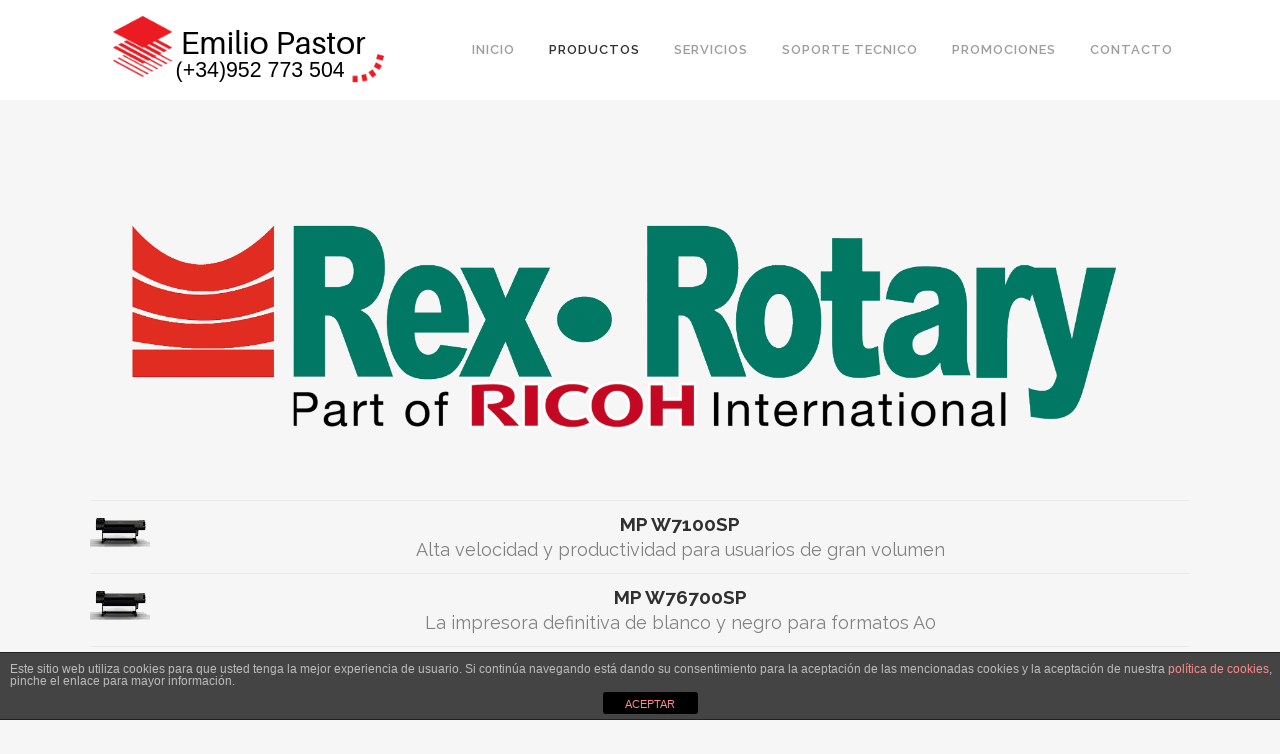

--- FILE ---
content_type: text/html; charset=UTF-8
request_url: http://www.emiliopastor.es/productos/gran-formato/multifuncion-gran-formato-a0
body_size: 10106
content:
	<!DOCTYPE html>
<html lang="es">
<head>
	<meta charset="UTF-8" />
	
	<title>MULTIFUNCION GRAN FORMATO A0 - Emilio Pastor</title>

	
			
						<meta name="viewport" content="width=device-width,initial-scale=1,user-scalable=no">
		
	<link rel="profile" href="http://gmpg.org/xfn/11" />
	<link rel="pingback" href="http://www.emiliopastor.es/xmlrpc.php" />
            <link rel="shortcut icon" type="image/x-icon" href="http://emiliopastor.es/wp-content/uploads/2018/04/11.png">
        <link rel="apple-touch-icon" href="http://emiliopastor.es/wp-content/uploads/2018/04/11.png"/>
    	<link href='//fonts.googleapis.com/css?family=Raleway:100,200,300,400,500,600,700,800,900,300italic,400italic,700italic' rel='stylesheet' type='text/css'>
<script type="application/javascript">var QodeAjaxUrl = "http://www.emiliopastor.es/wp-admin/admin-ajax.php"</script><meta name="twitter:card" content="summary" /><meta name="twitter:domain" content="Emilio Pastor" /><meta name="twitter:title" content="MULTIFUNCION GRAN FORMATO A0 - Emilio Pastor" /><meta property="og:site_name" content="Emilio Pastor" /><meta property="og:url" content="http://www.emiliopastor.es/productos/gran-formato/multifuncion-gran-formato-a0" /><meta property="og:type" content="article" /><meta property="og:title" content="MULTIFUNCION GRAN FORMATO A0 - Emilio Pastor" /><meta name="title" content="MULTIFUNCION GRAN FORMATO A0 - Emilio Pastor" /><link rel='dns-prefetch' href='//www.emiliopastor.es' />
<link rel='dns-prefetch' href='//maps.googleapis.com' />
<link rel='dns-prefetch' href='//s.w.org' />
<link rel="alternate" type="application/rss+xml" title="Emilio Pastor &raquo; Feed" href="http://www.emiliopastor.es/feed" />
<link rel="alternate" type="application/rss+xml" title="Emilio Pastor &raquo; RSS de los comentarios" href="http://www.emiliopastor.es/comments/feed" />
		<script type="text/javascript">
			window._wpemojiSettings = {"baseUrl":"https:\/\/s.w.org\/images\/core\/emoji\/11\/72x72\/","ext":".png","svgUrl":"https:\/\/s.w.org\/images\/core\/emoji\/11\/svg\/","svgExt":".svg","source":{"concatemoji":"http:\/\/www.emiliopastor.es\/wp-includes\/js\/wp-emoji-release.min.js?ver=4.9.28"}};
			!function(e,a,t){var n,r,o,i=a.createElement("canvas"),p=i.getContext&&i.getContext("2d");function s(e,t){var a=String.fromCharCode;p.clearRect(0,0,i.width,i.height),p.fillText(a.apply(this,e),0,0);e=i.toDataURL();return p.clearRect(0,0,i.width,i.height),p.fillText(a.apply(this,t),0,0),e===i.toDataURL()}function c(e){var t=a.createElement("script");t.src=e,t.defer=t.type="text/javascript",a.getElementsByTagName("head")[0].appendChild(t)}for(o=Array("flag","emoji"),t.supports={everything:!0,everythingExceptFlag:!0},r=0;r<o.length;r++)t.supports[o[r]]=function(e){if(!p||!p.fillText)return!1;switch(p.textBaseline="top",p.font="600 32px Arial",e){case"flag":return s([55356,56826,55356,56819],[55356,56826,8203,55356,56819])?!1:!s([55356,57332,56128,56423,56128,56418,56128,56421,56128,56430,56128,56423,56128,56447],[55356,57332,8203,56128,56423,8203,56128,56418,8203,56128,56421,8203,56128,56430,8203,56128,56423,8203,56128,56447]);case"emoji":return!s([55358,56760,9792,65039],[55358,56760,8203,9792,65039])}return!1}(o[r]),t.supports.everything=t.supports.everything&&t.supports[o[r]],"flag"!==o[r]&&(t.supports.everythingExceptFlag=t.supports.everythingExceptFlag&&t.supports[o[r]]);t.supports.everythingExceptFlag=t.supports.everythingExceptFlag&&!t.supports.flag,t.DOMReady=!1,t.readyCallback=function(){t.DOMReady=!0},t.supports.everything||(n=function(){t.readyCallback()},a.addEventListener?(a.addEventListener("DOMContentLoaded",n,!1),e.addEventListener("load",n,!1)):(e.attachEvent("onload",n),a.attachEvent("onreadystatechange",function(){"complete"===a.readyState&&t.readyCallback()})),(n=t.source||{}).concatemoji?c(n.concatemoji):n.wpemoji&&n.twemoji&&(c(n.twemoji),c(n.wpemoji)))}(window,document,window._wpemojiSettings);
		</script>
		<style type="text/css">
img.wp-smiley,
img.emoji {
	display: inline !important;
	border: none !important;
	box-shadow: none !important;
	height: 1em !important;
	width: 1em !important;
	margin: 0 .07em !important;
	vertical-align: -0.1em !important;
	background: none !important;
	padding: 0 !important;
}
</style>
<link rel='stylesheet' id='layerslider-css'  href='http://www.emiliopastor.es/wp-content/plugins/LayerSlider/static/layerslider/css/layerslider.css?ver=6.7.1' type='text/css' media='all' />
<link rel='stylesheet' id='front-estilos-css'  href='http://www.emiliopastor.es/wp-content/plugins/asesor-cookies-para-la-ley-en-espana/html/front/estilos.css?ver=4.9.28' type='text/css' media='all' />
<link rel='stylesheet' id='contact-form-7-css'  href='http://www.emiliopastor.es/wp-content/plugins/contact-form-7/includes/css/styles.css?ver=5.1.1' type='text/css' media='all' />
<link rel='stylesheet' id='rs-plugin-settings-css'  href='http://www.emiliopastor.es/wp-content/plugins/revslider/public/assets/css/settings.css?ver=5.4.7.1' type='text/css' media='all' />
<style id='rs-plugin-settings-inline-css' type='text/css'>
#rs-demo-id {}
</style>
<link rel='stylesheet' id='default_style-css'  href='http://www.emiliopastor.es/wp-content/themes/bridge/style.css?ver=4.9.28' type='text/css' media='all' />
<link rel='stylesheet' id='qode_font_awesome-css'  href='http://www.emiliopastor.es/wp-content/themes/bridge/css/font-awesome/css/font-awesome.min.css?ver=4.9.28' type='text/css' media='all' />
<link rel='stylesheet' id='qode_font_elegant-css'  href='http://www.emiliopastor.es/wp-content/themes/bridge/css/elegant-icons/style.min.css?ver=4.9.28' type='text/css' media='all' />
<link rel='stylesheet' id='qode_linea_icons-css'  href='http://www.emiliopastor.es/wp-content/themes/bridge/css/linea-icons/style.css?ver=4.9.28' type='text/css' media='all' />
<link rel='stylesheet' id='qode_dripicons-css'  href='http://www.emiliopastor.es/wp-content/themes/bridge/css/dripicons/dripicons.css?ver=4.9.28' type='text/css' media='all' />
<link rel='stylesheet' id='stylesheet-css'  href='http://www.emiliopastor.es/wp-content/themes/bridge/css/stylesheet.min.css?ver=4.9.28' type='text/css' media='all' />
<link rel='stylesheet' id='qode_print-css'  href='http://www.emiliopastor.es/wp-content/themes/bridge/css/print.css?ver=4.9.28' type='text/css' media='all' />
<link rel='stylesheet' id='mac_stylesheet-css'  href='http://www.emiliopastor.es/wp-content/themes/bridge/css/mac_stylesheet.css?ver=4.9.28' type='text/css' media='all' />
<link rel='stylesheet' id='webkit-css'  href='http://www.emiliopastor.es/wp-content/themes/bridge/css/webkit_stylesheet.css?ver=4.9.28' type='text/css' media='all' />
<link rel='stylesheet' id='style_dynamic-css'  href='http://www.emiliopastor.es/wp-content/themes/bridge/css/style_dynamic.css?ver=1552067330' type='text/css' media='all' />
<link rel='stylesheet' id='responsive-css'  href='http://www.emiliopastor.es/wp-content/themes/bridge/css/responsive.min.css?ver=4.9.28' type='text/css' media='all' />
<link rel='stylesheet' id='style_dynamic_responsive-css'  href='http://www.emiliopastor.es/wp-content/themes/bridge/css/style_dynamic_responsive.css?ver=1552067330' type='text/css' media='all' />
<link rel='stylesheet' id='js_composer_front-css'  href='http://www.emiliopastor.es/wp-content/plugins/js_composer/assets/css/js_composer.min.css?ver=5.4.7' type='text/css' media='all' />
<link rel='stylesheet' id='custom_css-css'  href='http://www.emiliopastor.es/wp-content/themes/bridge/css/custom_css.css?ver=1552067330' type='text/css' media='all' />
<script type='text/javascript'>
/* <![CDATA[ */
var LS_Meta = {"v":"6.7.1"};
/* ]]> */
</script>
<script type='text/javascript' src='http://www.emiliopastor.es/wp-content/plugins/LayerSlider/static/layerslider/js/greensock.js?ver=1.19.0'></script>
<script type='text/javascript' src='http://www.emiliopastor.es/wp-includes/js/jquery/jquery.js?ver=1.12.4'></script>
<script type='text/javascript' src='http://www.emiliopastor.es/wp-includes/js/jquery/jquery-migrate.min.js?ver=1.4.1'></script>
<script type='text/javascript' src='http://www.emiliopastor.es/wp-content/plugins/LayerSlider/static/layerslider/js/layerslider.kreaturamedia.jquery.js?ver=6.7.1'></script>
<script type='text/javascript' src='http://www.emiliopastor.es/wp-content/plugins/LayerSlider/static/layerslider/js/layerslider.transitions.js?ver=6.7.1'></script>
<script type='text/javascript'>
/* <![CDATA[ */
var cdp_cookies_info = {"url_plugin":"http:\/\/www.emiliopastor.es\/wp-content\/plugins\/asesor-cookies-para-la-ley-en-espana\/plugin.php","url_admin_ajax":"http:\/\/www.emiliopastor.es\/wp-admin\/admin-ajax.php"};
/* ]]> */
</script>
<script type='text/javascript' src='http://www.emiliopastor.es/wp-content/plugins/asesor-cookies-para-la-ley-en-espana/html/front/principal.js?ver=4.9.28'></script>
<script type='text/javascript' src='http://www.emiliopastor.es/wp-content/plugins/revslider/public/assets/js/jquery.themepunch.tools.min.js?ver=5.4.7.1'></script>
<script type='text/javascript' src='http://www.emiliopastor.es/wp-content/plugins/revslider/public/assets/js/jquery.themepunch.revolution.min.js?ver=5.4.7.1'></script>
<meta name="generator" content="Powered by LayerSlider 6.7.1 - Multi-Purpose, Responsive, Parallax, Mobile-Friendly Slider Plugin for WordPress." />
<!-- LayerSlider updates and docs at: https://layerslider.kreaturamedia.com -->
<link rel='https://api.w.org/' href='http://www.emiliopastor.es/wp-json/' />
<link rel="EditURI" type="application/rsd+xml" title="RSD" href="http://www.emiliopastor.es/xmlrpc.php?rsd" />
<link rel="wlwmanifest" type="application/wlwmanifest+xml" href="http://www.emiliopastor.es/wp-includes/wlwmanifest.xml" /> 
<meta name="generator" content="WordPress 4.9.28" />
<link rel="canonical" href="http://www.emiliopastor.es/productos/gran-formato/multifuncion-gran-formato-a0" />
<link rel='shortlink' href='http://www.emiliopastor.es/?p=15495' />
<link rel="alternate" type="application/json+oembed" href="http://www.emiliopastor.es/wp-json/oembed/1.0/embed?url=http%3A%2F%2Fwww.emiliopastor.es%2Fproductos%2Fgran-formato%2Fmultifuncion-gran-formato-a0" />
<link rel="alternate" type="text/xml+oembed" href="http://www.emiliopastor.es/wp-json/oembed/1.0/embed?url=http%3A%2F%2Fwww.emiliopastor.es%2Fproductos%2Fgran-formato%2Fmultifuncion-gran-formato-a0&#038;format=xml" />
<meta name="generator" content="Powered by WPBakery Page Builder - drag and drop page builder for WordPress."/>
<!--[if lte IE 9]><link rel="stylesheet" type="text/css" href="http://www.emiliopastor.es/wp-content/plugins/js_composer/assets/css/vc_lte_ie9.min.css" media="screen"><![endif]--><meta name="generator" content="Powered by Slider Revolution 5.4.7.1 - responsive, Mobile-Friendly Slider Plugin for WordPress with comfortable drag and drop interface." />
<link rel="icon" href="http://www.emiliopastor.es/wp-content/uploads/2018/04/cropped-11-32x32.png" sizes="32x32" />
<link rel="icon" href="http://www.emiliopastor.es/wp-content/uploads/2018/04/cropped-11-192x192.png" sizes="192x192" />
<link rel="apple-touch-icon-precomposed" href="http://www.emiliopastor.es/wp-content/uploads/2018/04/cropped-11-180x180.png" />
<meta name="msapplication-TileImage" content="http://www.emiliopastor.es/wp-content/uploads/2018/04/cropped-11-270x270.png" />
<script type="text/javascript">function setREVStartSize(e){									
						try{ e.c=jQuery(e.c);var i=jQuery(window).width(),t=9999,r=0,n=0,l=0,f=0,s=0,h=0;
							if(e.responsiveLevels&&(jQuery.each(e.responsiveLevels,function(e,f){f>i&&(t=r=f,l=e),i>f&&f>r&&(r=f,n=e)}),t>r&&(l=n)),f=e.gridheight[l]||e.gridheight[0]||e.gridheight,s=e.gridwidth[l]||e.gridwidth[0]||e.gridwidth,h=i/s,h=h>1?1:h,f=Math.round(h*f),"fullscreen"==e.sliderLayout){var u=(e.c.width(),jQuery(window).height());if(void 0!=e.fullScreenOffsetContainer){var c=e.fullScreenOffsetContainer.split(",");if (c) jQuery.each(c,function(e,i){u=jQuery(i).length>0?u-jQuery(i).outerHeight(!0):u}),e.fullScreenOffset.split("%").length>1&&void 0!=e.fullScreenOffset&&e.fullScreenOffset.length>0?u-=jQuery(window).height()*parseInt(e.fullScreenOffset,0)/100:void 0!=e.fullScreenOffset&&e.fullScreenOffset.length>0&&(u-=parseInt(e.fullScreenOffset,0))}f=u}else void 0!=e.minHeight&&f<e.minHeight&&(f=e.minHeight);e.c.closest(".rev_slider_wrapper").css({height:f})					
						}catch(d){console.log("Failure at Presize of Slider:"+d)}						
					};</script>
<noscript><style type="text/css"> .wpb_animate_when_almost_visible { opacity: 1; }</style></noscript></head>

<body class="page-template-default page page-id-15495 page-parent page-child parent-pageid-15491 ajax_fade page_not_loaded  qode-title-hidden qode-theme-ver-13.9 qode-theme-bridge wpb-js-composer js-comp-ver-5.4.7 vc_responsive" itemscope itemtype="http://schema.org/WebPage">

	<div class="ajax_loader"><div class="ajax_loader_1"><div class="pulse"></div></div></div>
	
<div class="wrapper">
	<div class="wrapper_inner">

    
    <!-- Google Analytics start -->
            <script>
            var _gaq = _gaq || [];
            _gaq.push(['_setAccount', 'UA-49621511-1']);
            _gaq.push(['_trackPageview']);

            (function() {
                var ga = document.createElement('script'); ga.type = 'text/javascript'; ga.async = true;
                ga.src = ('https:' == document.location.protocol ? 'https://ssl' : 'http://www') + '.google-analytics.com/ga.js';
                var s = document.getElementsByTagName('script')[0]; s.parentNode.insertBefore(ga, s);
            })();
        </script>
        <!-- Google Analytics end -->

	<header class=" scroll_header_top_area  stick scrolled_not_transparent page_header">
	<div class="header_inner clearfix">
				<div class="header_top_bottom_holder">
			
			<div class="header_bottom clearfix" style=' background-color:rgba(255, 255, 255, 1);' >
								<div class="container">
					<div class="container_inner clearfix">
																				<div class="header_inner_left">
																	<div class="mobile_menu_button">
		<span>
			<i class="qode_icon_font_awesome fa fa-bars " ></i>		</span>
	</div>
								<div class="logo_wrapper" >
	<div class="q_logo">
		<a itemprop="url" href="http://www.emiliopastor.es/" >
             <img itemprop="image" class="normal" src="http://emiliopastor.es/wp-content/uploads/2019/03/952-773-504.png" alt="Logo"/> 			 <img itemprop="image" class="light" src="http://emiliopastor.es/wp-content/uploads/2018/04/logo_emilio-pastor-copia.png" alt="Logo"/> 			 <img itemprop="image" class="dark" src="http://emiliopastor.es/wp-content/uploads/2018/04/logo_emilio-pastor.png" alt="Logo"/> 			 <img itemprop="image" class="sticky" src="http://emiliopastor.es/wp-content/uploads/2018/04/logo_emilio-pastor.png" alt="Logo"/> 			 <img itemprop="image" class="mobile" src="http://emiliopastor.es/wp-content/uploads/2018/04/11.png" alt="Logo"/> 					</a>
	</div>
	</div>															</div>
															<div class="header_inner_right">
									<div class="side_menu_button_wrapper right">
																														<div class="side_menu_button">
																																											</div>
									</div>
								</div>
							
							
							<nav class="main_menu drop_down right">
								<ul id="menu-emilio" class=""><li id="nav-menu-item-16432" class="menu-item menu-item-type-post_type menu-item-object-page menu-item-home  narrow"><a href="http://www.emiliopastor.es/" class=""><i class="menu_icon blank fa"></i><span>Inicio</span><span class="plus"></span></a></li>
<li id="nav-menu-item-16309" class="menu-item menu-item-type-custom menu-item-object-custom current-menu-ancestor menu-item-has-children active has_sub narrow"><a href="" class=" current  no_link" style="cursor: default;" onclick="JavaScript: return false;"><i class="menu_icon blank fa"></i><span>Productos</span><span class="plus"></span></a>
<div class="second"><div class="inner"><ul>
	<li id="nav-menu-item-16308" class="menu-item menu-item-type-custom menu-item-object-custom menu-item-has-children sub"><a href="" class=" no_link" style="cursor: default;" onclick="JavaScript: return false;"><i class="menu_icon blank fa"></i><span>Multifuncionales</span><span class="plus"></span><i class="q_menu_arrow fa fa-angle-right"></i></a>
	<ul>
		<li id="nav-menu-item-15506" class="menu-item menu-item-type-post_type menu-item-object-page "><a href="http://www.emiliopastor.es/productos/multifuncionales/multifuncionales-color-oficina-pequena" class=""><i class="menu_icon blank fa"></i><span>Multifuncionales COLOR Oficina pequeña</span><span class="plus"></span></a></li>
		<li id="nav-menu-item-15505" class="menu-item menu-item-type-post_type menu-item-object-page "><a href="http://www.emiliopastor.es/productos/multifuncionales/multifuncionales-color-para-empresas" class=""><i class="menu_icon blank fa"></i><span>Multifuncionales COLOR para empresas</span><span class="plus"></span></a></li>
		<li id="nav-menu-item-15458" class="menu-item menu-item-type-post_type menu-item-object-page "><a href="http://www.emiliopastor.es/productos/multifuncionales/multifuncionales-b-n-empresas" class=""><i class="menu_icon blank fa"></i><span>Multifuncionales B/N Empresas</span><span class="plus"></span></a></li>
		<li id="nav-menu-item-15467" class="menu-item menu-item-type-post_type menu-item-object-page "><a href="http://www.emiliopastor.es/productos/multifuncionales/multifuncionales-b-n-oficina-pequena" class=""><i class="menu_icon blank fa"></i><span>Multifuncionales B/N Oficina Pequeña</span><span class="plus"></span></a></li>
	</ul>
</li>
	<li id="nav-menu-item-16310" class="menu-item menu-item-type-custom menu-item-object-custom menu-item-has-children sub"><a href="" class=" no_link" style="cursor: default;" onclick="JavaScript: return false;"><i class="menu_icon blank fa"></i><span>Impresoras</span><span class="plus"></span><i class="q_menu_arrow fa fa-angle-right"></i></a>
	<ul>
		<li id="nav-menu-item-15481" class="menu-item menu-item-type-post_type menu-item-object-page "><a href="http://www.emiliopastor.es/productos/impresoras/impresoras-color-a3" class=""><i class="menu_icon blank fa"></i><span>Impresoras COLOR A3</span><span class="plus"></span></a></li>
		<li id="nav-menu-item-15482" class="menu-item menu-item-type-post_type menu-item-object-page "><a href="http://www.emiliopastor.es/productos/impresoras/impresoras-color-a4" class=""><i class="menu_icon blank fa"></i><span>Impresoras COLOR A4</span><span class="plus"></span></a></li>
		<li id="nav-menu-item-15483" class="menu-item menu-item-type-post_type menu-item-object-page "><a href="http://www.emiliopastor.es/productos/impresoras/impresoras-monocromo-a3" class=""><i class="menu_icon blank fa"></i><span>Impresoras Monocromo A3</span><span class="plus"></span></a></li>
		<li id="nav-menu-item-15484" class="menu-item menu-item-type-post_type menu-item-object-page "><a href="http://www.emiliopastor.es/productos/impresoras/impresoras-monocromo-a4" class=""><i class="menu_icon blank fa"></i><span>Impresoras Monocromo A4</span><span class="plus"></span></a></li>
	</ul>
</li>
	<li id="nav-menu-item-16311" class="menu-item menu-item-type-custom menu-item-object-custom current-menu-ancestor current-menu-parent menu-item-has-children sub"><a href="" class=" no_link" style="cursor: default;" onclick="JavaScript: return false;"><i class="menu_icon blank fa"></i><span>Gran Formato</span><span class="plus"></span><i class="q_menu_arrow fa fa-angle-right"></i></a>
	<ul>
		<li id="nav-menu-item-15498" class="menu-item menu-item-type-post_type menu-item-object-page "><a href="http://www.emiliopastor.es/productos/gran-formato/impresoras-gran-formato-a0" class=""><i class="menu_icon blank fa"></i><span>IMPRESORAS GRAN FORMATO A0</span><span class="plus"></span></a></li>
		<li id="nav-menu-item-15499" class="menu-item menu-item-type-post_type menu-item-object-page current-menu-item page_item page-item-15495 current_page_item "><a href="http://www.emiliopastor.es/productos/gran-formato/multifuncion-gran-formato-a0" class=""><i class="menu_icon blank fa"></i><span>MULTIFUNCION GRAN FORMATO A0</span><span class="plus"></span></a></li>
	</ul>
</li>
	<li id="nav-menu-item-16312" class="menu-item menu-item-type-custom menu-item-object-custom menu-item-has-children sub"><a href="" class=" no_link" style="cursor: default;" onclick="JavaScript: return false;"><i class="menu_icon blank fa"></i><span>Impresión De Producción</span><span class="plus"></span><i class="q_menu_arrow fa fa-angle-right"></i></a>
	<ul>
		<li id="nav-menu-item-15501" class="menu-item menu-item-type-post_type menu-item-object-page "><a href="http://www.emiliopastor.es/productos/impresion-de-produccion/color" class=""><i class="menu_icon blank fa"></i><span>Impresoras de Producción en Color</span><span class="plus"></span></a></li>
		<li id="nav-menu-item-15502" class="menu-item menu-item-type-post_type menu-item-object-page "><a href="http://www.emiliopastor.es/productos/impresion-de-produccion/monocromo" class=""><i class="menu_icon blank fa"></i><span>Impresoras de Producción Monocromo</span><span class="plus"></span></a></li>
	</ul>
</li>
</ul></div></div>
</li>
<li id="nav-menu-item-15137" class="menu-item menu-item-type-post_type menu-item-object-page  narrow"><a href="http://www.emiliopastor.es/servicios" class=""><i class="menu_icon blank fa"></i><span>Servicios</span><span class="plus"></span></a></li>
<li id="nav-menu-item-14924" class="menu-item menu-item-type-post_type menu-item-object-page  narrow"><a href="http://www.emiliopastor.es/soporte-tecnico" class=""><i class="menu_icon blank fa"></i><span>Soporte Tecnico</span><span class="plus"></span></a></li>
<li id="nav-menu-item-14890" class="menu-item menu-item-type-post_type menu-item-object-page  narrow"><a href="http://www.emiliopastor.es/promociones" class=""><i class="menu_icon blank fa"></i><span>Promociones</span><span class="plus"></span></a></li>
<li id="nav-menu-item-14891" class="menu-item menu-item-type-post_type menu-item-object-page  narrow"><a href="http://www.emiliopastor.es/contacto" class=""><i class="menu_icon blank fa"></i><span>Contacto</span><span class="plus"></span></a></li>
</ul>							</nav>
														<nav class="mobile_menu">
	<ul id="menu-emilio-1" class=""><li id="mobile-menu-item-16432" class="menu-item menu-item-type-post_type menu-item-object-page menu-item-home "><a href="http://www.emiliopastor.es/" class=""><span>Inicio</span></a><span class="mobile_arrow"><i class="fa fa-angle-right"></i><i class="fa fa-angle-down"></i></span></li>
<li id="mobile-menu-item-16309" class="menu-item menu-item-type-custom menu-item-object-custom current-menu-ancestor menu-item-has-children active has_sub"><h3><span>Productos</span></h3><span class="mobile_arrow"><i class="fa fa-angle-right"></i><i class="fa fa-angle-down"></i></span>
<ul class="sub_menu">
	<li id="mobile-menu-item-16308" class="menu-item menu-item-type-custom menu-item-object-custom menu-item-has-children  has_sub"><h3><span>Multifuncionales</span></h3><span class="mobile_arrow"><i class="fa fa-angle-right"></i><i class="fa fa-angle-down"></i></span>
	<ul class="sub_menu">
		<li id="mobile-menu-item-15506" class="menu-item menu-item-type-post_type menu-item-object-page "><a href="http://www.emiliopastor.es/productos/multifuncionales/multifuncionales-color-oficina-pequena" class=""><span>Multifuncionales COLOR Oficina pequeña</span></a><span class="mobile_arrow"><i class="fa fa-angle-right"></i><i class="fa fa-angle-down"></i></span></li>
		<li id="mobile-menu-item-15505" class="menu-item menu-item-type-post_type menu-item-object-page "><a href="http://www.emiliopastor.es/productos/multifuncionales/multifuncionales-color-para-empresas" class=""><span>Multifuncionales COLOR para empresas</span></a><span class="mobile_arrow"><i class="fa fa-angle-right"></i><i class="fa fa-angle-down"></i></span></li>
		<li id="mobile-menu-item-15458" class="menu-item menu-item-type-post_type menu-item-object-page "><a href="http://www.emiliopastor.es/productos/multifuncionales/multifuncionales-b-n-empresas" class=""><span>Multifuncionales B/N Empresas</span></a><span class="mobile_arrow"><i class="fa fa-angle-right"></i><i class="fa fa-angle-down"></i></span></li>
		<li id="mobile-menu-item-15467" class="menu-item menu-item-type-post_type menu-item-object-page "><a href="http://www.emiliopastor.es/productos/multifuncionales/multifuncionales-b-n-oficina-pequena" class=""><span>Multifuncionales B/N Oficina Pequeña</span></a><span class="mobile_arrow"><i class="fa fa-angle-right"></i><i class="fa fa-angle-down"></i></span></li>
	</ul>
</li>
	<li id="mobile-menu-item-16310" class="menu-item menu-item-type-custom menu-item-object-custom menu-item-has-children  has_sub"><h3><span>Impresoras</span></h3><span class="mobile_arrow"><i class="fa fa-angle-right"></i><i class="fa fa-angle-down"></i></span>
	<ul class="sub_menu">
		<li id="mobile-menu-item-15481" class="menu-item menu-item-type-post_type menu-item-object-page "><a href="http://www.emiliopastor.es/productos/impresoras/impresoras-color-a3" class=""><span>Impresoras COLOR A3</span></a><span class="mobile_arrow"><i class="fa fa-angle-right"></i><i class="fa fa-angle-down"></i></span></li>
		<li id="mobile-menu-item-15482" class="menu-item menu-item-type-post_type menu-item-object-page "><a href="http://www.emiliopastor.es/productos/impresoras/impresoras-color-a4" class=""><span>Impresoras COLOR A4</span></a><span class="mobile_arrow"><i class="fa fa-angle-right"></i><i class="fa fa-angle-down"></i></span></li>
		<li id="mobile-menu-item-15483" class="menu-item menu-item-type-post_type menu-item-object-page "><a href="http://www.emiliopastor.es/productos/impresoras/impresoras-monocromo-a3" class=""><span>Impresoras Monocromo A3</span></a><span class="mobile_arrow"><i class="fa fa-angle-right"></i><i class="fa fa-angle-down"></i></span></li>
		<li id="mobile-menu-item-15484" class="menu-item menu-item-type-post_type menu-item-object-page "><a href="http://www.emiliopastor.es/productos/impresoras/impresoras-monocromo-a4" class=""><span>Impresoras Monocromo A4</span></a><span class="mobile_arrow"><i class="fa fa-angle-right"></i><i class="fa fa-angle-down"></i></span></li>
	</ul>
</li>
	<li id="mobile-menu-item-16311" class="menu-item menu-item-type-custom menu-item-object-custom current-menu-ancestor current-menu-parent menu-item-has-children  has_sub"><h3><span>Gran Formato</span></h3><span class="mobile_arrow"><i class="fa fa-angle-right"></i><i class="fa fa-angle-down"></i></span>
	<ul class="sub_menu">
		<li id="mobile-menu-item-15498" class="menu-item menu-item-type-post_type menu-item-object-page "><a href="http://www.emiliopastor.es/productos/gran-formato/impresoras-gran-formato-a0" class=""><span>IMPRESORAS GRAN FORMATO A0</span></a><span class="mobile_arrow"><i class="fa fa-angle-right"></i><i class="fa fa-angle-down"></i></span></li>
		<li id="mobile-menu-item-15499" class="menu-item menu-item-type-post_type menu-item-object-page current-menu-item page_item page-item-15495 current_page_item "><a href="http://www.emiliopastor.es/productos/gran-formato/multifuncion-gran-formato-a0" class=""><span>MULTIFUNCION GRAN FORMATO A0</span></a><span class="mobile_arrow"><i class="fa fa-angle-right"></i><i class="fa fa-angle-down"></i></span></li>
	</ul>
</li>
	<li id="mobile-menu-item-16312" class="menu-item menu-item-type-custom menu-item-object-custom menu-item-has-children  has_sub"><h3><span>Impresión De Producción</span></h3><span class="mobile_arrow"><i class="fa fa-angle-right"></i><i class="fa fa-angle-down"></i></span>
	<ul class="sub_menu">
		<li id="mobile-menu-item-15501" class="menu-item menu-item-type-post_type menu-item-object-page "><a href="http://www.emiliopastor.es/productos/impresion-de-produccion/color" class=""><span>Impresoras de Producción en Color</span></a><span class="mobile_arrow"><i class="fa fa-angle-right"></i><i class="fa fa-angle-down"></i></span></li>
		<li id="mobile-menu-item-15502" class="menu-item menu-item-type-post_type menu-item-object-page "><a href="http://www.emiliopastor.es/productos/impresion-de-produccion/monocromo" class=""><span>Impresoras de Producción Monocromo</span></a><span class="mobile_arrow"><i class="fa fa-angle-right"></i><i class="fa fa-angle-down"></i></span></li>
	</ul>
</li>
</ul>
</li>
<li id="mobile-menu-item-15137" class="menu-item menu-item-type-post_type menu-item-object-page "><a href="http://www.emiliopastor.es/servicios" class=""><span>Servicios</span></a><span class="mobile_arrow"><i class="fa fa-angle-right"></i><i class="fa fa-angle-down"></i></span></li>
<li id="mobile-menu-item-14924" class="menu-item menu-item-type-post_type menu-item-object-page "><a href="http://www.emiliopastor.es/soporte-tecnico" class=""><span>Soporte Tecnico</span></a><span class="mobile_arrow"><i class="fa fa-angle-right"></i><i class="fa fa-angle-down"></i></span></li>
<li id="mobile-menu-item-14890" class="menu-item menu-item-type-post_type menu-item-object-page "><a href="http://www.emiliopastor.es/promociones" class=""><span>Promociones</span></a><span class="mobile_arrow"><i class="fa fa-angle-right"></i><i class="fa fa-angle-down"></i></span></li>
<li id="mobile-menu-item-14891" class="menu-item menu-item-type-post_type menu-item-object-page "><a href="http://www.emiliopastor.es/contacto" class=""><span>Contacto</span></a><span class="mobile_arrow"><i class="fa fa-angle-right"></i><i class="fa fa-angle-down"></i></span></li>
</ul></nav>																				</div>
					</div>
									</div>
			</div>
		</div>

</header>	<a id="back_to_top" href="#">
        <span class="fa-stack">
            <i class="qode_icon_font_awesome fa fa-arrow-up " ></i>        </span>
	</a>
	
	
    
    
    <div class="content content_top_margin_none">
            <div class="meta">

            
        <div class="seo_title">MULTIFUNCION GRAN FORMATO A0 - Emilio Pastor</div>

        


                        
            <span id="qode_page_id">15495</span>
            <div class="body_classes">page-template-default,page,page-id-15495,page-parent,page-child,parent-pageid-15491,ajax_fade,page_not_loaded,,qode-title-hidden,qode-theme-ver-13.9,qode-theme-bridge,wpb-js-composer js-comp-ver-5.4.7,vc_responsive</div>
        </div>
        <div class="content_inner  ">
    <style type="text/css" id="stylesheet-inline-css-15495"> .page-id-15495.disabled_footer_top .footer_top_holder, .page-id-15495.disabled_footer_bottom .footer_bottom_holder { display: none;}

</style>					<script>
			var page_scroll_amount_for_sticky = 400;
			</script>
									<div class="container">
            			<div class="container_inner default_template_holder clearfix page_container_inner" >
																				<div      class="vc_row wpb_row section vc_row-fluid " style=' text-align:left;'><div class=" full_section_inner clearfix"><div class="wpb_column vc_column_container vc_col-sm-12"><div class="vc_column-inner "><div class="wpb_wrapper"><div class="separator  transparent   " style=""></div>
<div      class="vc_row wpb_row section vc_row-fluid vc_inner " style=' text-align:left;'><div class=" full_section_inner clearfix"><div class="wpb_column vc_column_container vc_col-sm-12"><div class="vc_column-inner "><div class="wpb_wrapper">
	<div class="wpb_single_image wpb_content_element vc_align_center  qode_image_hover_zoom_in">
		<div class="wpb_wrapper">
			
			<div class="vc_single_image-wrapper   vc_box_border_grey"><img width="3543" height="1091" src="http://www.emiliopastor.es/wp-content/uploads/2018/04/1.png" class="vc_single_image-img attachment-full" alt="Emilio Pastor | MATERIAL Y SUMINISTROS PARA FOTOCOPIADORAS" srcset="http://www.emiliopastor.es/wp-content/uploads/2018/04/1.png 3543w, http://www.emiliopastor.es/wp-content/uploads/2018/04/1-300x92.png 300w, http://www.emiliopastor.es/wp-content/uploads/2018/04/1-768x236.png 768w, http://www.emiliopastor.es/wp-content/uploads/2018/04/1-1024x315.png 1024w, http://www.emiliopastor.es/wp-content/uploads/2018/04/1-700x216.png 700w" sizes="(max-width: 3543px) 100vw, 3543px" /></div>
		</div>
	</div>
</div></div></div></div></div><div class="separator  normal   " style=""></div>

	<div class="wpb_text_column wpb_content_element ">
		<div class="wpb_wrapper">
			<p><img class="size-full wp-image-15772 alignleft" src="http://emiliopastor.es/wp-content/uploads/2018/12/prol4100.png" alt="" width="60" height="36" /></p>
<h4 style="text-align: center;"><strong>MP W7100SP</strong></h4>
<p style="text-align: center;">Alta velocidad y productividad para usuarios de gran volumen</p>

		</div> 
	</div> <div class="separator  normal   " style=""></div>

	<div class="wpb_text_column wpb_content_element ">
		<div class="wpb_wrapper">
			<p><img class="size-full wp-image-15772 alignleft" src="http://emiliopastor.es/wp-content/uploads/2018/12/prol4100.png" alt="" width="60" height="36" /></p>
<h4 style="text-align: center;"><strong>MP W76700SP</strong></h4>
<p style="text-align: center;">La impresora definitiva de blanco y negro para formatos A0</p>

		</div> 
	</div> <div class="separator  normal   " style=""></div>

	<div class="wpb_text_column wpb_content_element ">
		<div class="wpb_wrapper">
			<p><img class="size-full wp-image-15772 alignleft" src="http://emiliopastor.es/wp-content/uploads/2018/12/prol4100.png" alt="" width="60" height="36" /></p>
<h4 style="text-align: center;"><strong>MP CW2201SP</strong></h4>
<p style="text-align: center;">La MP CW2201sp combina el color en formatos hasta A0 con la potencia de un multifuncional. Un dispositivo flexible para aplicaciones CAD y Gráficas</p>

		</div> 
	</div> <div class="separator  normal   " style=""></div>

	<div class="wpb_text_column wpb_content_element ">
		<div class="wpb_wrapper">
			<p><img class="size-full wp-image-15772 alignleft" src="http://emiliopastor.es/wp-content/uploads/2018/12/prol4100.png" alt="" width="60" height="36" /></p>
<h4 style="text-align: center;"><strong>MP W8140SP</strong></h4>
<p style="text-align: center;">Alta velocidad y productividad para usuarios de gran volumen</p>

		</div> 
	</div> </div></div></div></div></div>
														 
																				
		</div>
        	</div>
				
	</div>
</div>



	<footer >
		<div class="footer_inner clearfix">
				<div class="footer_top_holder">
            			<div class="footer_top">
								<div class="container">
					<div class="container_inner">
																	<div class="four_columns clearfix">
								<div class="column1 footer_col1">
									<div class="column_inner">
										<div id="media_image-2" class="widget widget_media_image"><img width="300" height="69" src="http://www.emiliopastor.es/wp-content/uploads/2018/04/logo_emilio-pastor-copia-300x69.png" class="image wp-image-14878  attachment-medium size-medium" alt="Emilio Pastor | MATERIAL Y SUMINISTROS PARA FOTOCOPIADORAS" style="max-width: 100%; height: auto;" srcset="http://www.emiliopastor.es/wp-content/uploads/2018/04/logo_emilio-pastor-copia-300x69.png 300w, http://www.emiliopastor.es/wp-content/uploads/2018/04/logo_emilio-pastor-copia-345x80.png 345w, http://www.emiliopastor.es/wp-content/uploads/2018/04/logo_emilio-pastor-copia.png 350w" sizes="(max-width: 300px) 100vw, 300px" /></div><div id="text-3" class="widget widget_text">			<div class="textwidget">

<div class="separator  transparent center  " style="margin-top: 12px;margin-bottom: 2px;"></div>

</div>
		</div>									</div>
								</div>
								<div class="column2 footer_col2">
									<div class="column_inner">
										<div id="custom_html-3" class="widget_text widget widget_custom_html"><div class="textwidget custom-html-widget"><div class='container' style='font-size: 12pt;'>
SEVERO OCHOA 35 <br />
29600 Marbella 
Teléfono: (+34) 952 773 504<br />
(+34) 952 867 031
<br />
Fax: (+34) 952 858 964	
<br />
Web: <a href="http://www.emiliopastor.es">http://www.emiliopastor.es</a>
<br />
Email: <a herf="mailto:comercial@emiliopastor.es">comercial@emiliopastor.es</a>
<br />
</div></div></div>									</div>
								</div>
								<div class="column3 footer_col3">
									<div class="column_inner">
										<div id="media_image-5" class="widget widget_media_image"><img width="300" height="223" src="http://www.emiliopastor.es/wp-content/uploads/2019/02/SP-C250DN-Left-with-print-300x223-300x223.png" class="image wp-image-16405  attachment-medium size-medium" alt="" style="max-width: 100%; height: auto;" /></div>									</div>
								</div>
								<div class="column4 footer_col4">
									<div class="column_inner">
										<div id="custom_html-4" class="widget_text widget widget_custom_html"><div class="textwidget custom-html-widget"><div class='container' style='font-size: 12pt;'>
	SERVICIOS DE MANTENIMIENTO <br />
	PAGO POR USO <br />
	SOLUCIONES A MEDIDA<br />
</div></div></div>									</div>
								</div>
							</div>
															</div>
				</div>
							</div>
					</div>
							<div class="footer_bottom_holder">
                									<div class="footer_bottom">
							<div class="textwidget"><p>© Copyright &#8211; NCS MARBELLA |<a href="http://emiliopastor.es/mas-informacion-sobre-las-cookies"> Más información sobre las cookies</a> &#8211; <a href="http://emiliopastor.es/politica-de-cookies">Política de cookies</a></p>
<p>&nbsp;</p>
</div>
					</div>
								</div>
				</div>
	</footer>
		
</div>
</div>
<!-- HTML del pié de página -->
<div class="cdp-cookies-alerta  cdp-solapa-der cdp-cookies-textos-izq cdp-cookies-tema-gris">
	<div class="cdp-cookies-texto">
		<p style="font-size:12px !important;line-height:12px !important">Este sitio web utiliza cookies para que usted tenga la mejor experiencia de usuario. Si continúa navegando está dando su consentimiento para la aceptación de las mencionadas cookies y la aceptación de nuestra <a href="http://emiliopastor.es/politica-de-cookies" style="font-size:12px !important;line-height:12px !important">política de cookies</a>, pinche el enlace para mayor información.</p>
		<a href="javascript:;" class="cdp-cookies-boton-cerrar">ACEPTAR</a> 
	</div>
	<a class="cdp-cookies-solapa">Aviso de cookies</a>
</div>
 <script type='text/javascript'>
/* <![CDATA[ */
var wpcf7 = {"apiSettings":{"root":"http:\/\/www.emiliopastor.es\/wp-json\/contact-form-7\/v1","namespace":"contact-form-7\/v1"}};
/* ]]> */
</script>
<script type='text/javascript' src='http://www.emiliopastor.es/wp-content/plugins/contact-form-7/includes/js/scripts.js?ver=5.1.1'></script>
<script type='text/javascript'>
/* <![CDATA[ */
var qodeLike = {"ajaxurl":"http:\/\/www.emiliopastor.es\/wp-admin\/admin-ajax.php"};
/* ]]> */
</script>
<script type='text/javascript' src='http://www.emiliopastor.es/wp-content/themes/bridge/js/plugins/qode-like.min.js?ver=4.9.28'></script>
<script type='text/javascript' src='http://www.emiliopastor.es/wp-includes/js/jquery/ui/core.min.js?ver=1.11.4'></script>
<script type='text/javascript' src='http://www.emiliopastor.es/wp-includes/js/jquery/ui/widget.min.js?ver=1.11.4'></script>
<script type='text/javascript' src='http://www.emiliopastor.es/wp-includes/js/jquery/ui/accordion.min.js?ver=1.11.4'></script>
<script type='text/javascript' src='http://www.emiliopastor.es/wp-includes/js/jquery/ui/position.min.js?ver=1.11.4'></script>
<script type='text/javascript' src='http://www.emiliopastor.es/wp-includes/js/jquery/ui/menu.min.js?ver=1.11.4'></script>
<script type='text/javascript' src='http://www.emiliopastor.es/wp-includes/js/wp-a11y.min.js?ver=4.9.28'></script>
<script type='text/javascript'>
/* <![CDATA[ */
var uiAutocompleteL10n = {"noResults":"Sin resultados.","oneResult":"1 resultado encontrado. Utiliza las teclas de flecha arriba y abajo para navegar.","manyResults":"%d resultados encontrados. Utiliza las teclas arriba y abajo para navegar.","itemSelected":"Elemento seleccionado."};
/* ]]> */
</script>
<script type='text/javascript' src='http://www.emiliopastor.es/wp-includes/js/jquery/ui/autocomplete.min.js?ver=1.11.4'></script>
<script type='text/javascript' src='http://www.emiliopastor.es/wp-includes/js/jquery/ui/button.min.js?ver=1.11.4'></script>
<script type='text/javascript' src='http://www.emiliopastor.es/wp-includes/js/jquery/ui/datepicker.min.js?ver=1.11.4'></script>
<script type='text/javascript'>
jQuery(document).ready(function(jQuery){jQuery.datepicker.setDefaults({"closeText":"Cerrar","currentText":"Hoy","monthNames":["enero","febrero","marzo","abril","mayo","junio","julio","agosto","septiembre","octubre","noviembre","diciembre"],"monthNamesShort":["Ene","Feb","Mar","Abr","May","Jun","Jul","Ago","Sep","Oct","Nov","Dic"],"nextText":"Siguiente","prevText":"Anterior","dayNames":["domingo","lunes","martes","mi\u00e9rcoles","jueves","viernes","s\u00e1bado"],"dayNamesShort":["dom","lun","mar","mi\u00e9","jue","vie","s\u00e1b"],"dayNamesMin":["D","L","M","X","J","V","S"],"dateFormat":"MM d, yy","firstDay":1,"isRTL":false});});
</script>
<script type='text/javascript' src='http://www.emiliopastor.es/wp-includes/js/jquery/ui/mouse.min.js?ver=1.11.4'></script>
<script type='text/javascript' src='http://www.emiliopastor.es/wp-includes/js/jquery/ui/resizable.min.js?ver=1.11.4'></script>
<script type='text/javascript' src='http://www.emiliopastor.es/wp-includes/js/jquery/ui/draggable.min.js?ver=1.11.4'></script>
<script type='text/javascript' src='http://www.emiliopastor.es/wp-includes/js/jquery/ui/dialog.min.js?ver=1.11.4'></script>
<script type='text/javascript' src='http://www.emiliopastor.es/wp-includes/js/jquery/ui/droppable.min.js?ver=1.11.4'></script>
<script type='text/javascript' src='http://www.emiliopastor.es/wp-includes/js/jquery/ui/progressbar.min.js?ver=1.11.4'></script>
<script type='text/javascript' src='http://www.emiliopastor.es/wp-includes/js/jquery/ui/selectable.min.js?ver=1.11.4'></script>
<script type='text/javascript' src='http://www.emiliopastor.es/wp-includes/js/jquery/ui/sortable.min.js?ver=1.11.4'></script>
<script type='text/javascript' src='http://www.emiliopastor.es/wp-includes/js/jquery/ui/slider.min.js?ver=1.11.4'></script>
<script type='text/javascript' src='http://www.emiliopastor.es/wp-includes/js/jquery/ui/spinner.min.js?ver=1.11.4'></script>
<script type='text/javascript' src='http://www.emiliopastor.es/wp-includes/js/jquery/ui/tooltip.min.js?ver=1.11.4'></script>
<script type='text/javascript' src='http://www.emiliopastor.es/wp-includes/js/jquery/ui/tabs.min.js?ver=1.11.4'></script>
<script type='text/javascript' src='http://www.emiliopastor.es/wp-includes/js/jquery/ui/effect.min.js?ver=1.11.4'></script>
<script type='text/javascript' src='http://www.emiliopastor.es/wp-includes/js/jquery/ui/effect-blind.min.js?ver=1.11.4'></script>
<script type='text/javascript' src='http://www.emiliopastor.es/wp-includes/js/jquery/ui/effect-bounce.min.js?ver=1.11.4'></script>
<script type='text/javascript' src='http://www.emiliopastor.es/wp-includes/js/jquery/ui/effect-clip.min.js?ver=1.11.4'></script>
<script type='text/javascript' src='http://www.emiliopastor.es/wp-includes/js/jquery/ui/effect-drop.min.js?ver=1.11.4'></script>
<script type='text/javascript' src='http://www.emiliopastor.es/wp-includes/js/jquery/ui/effect-explode.min.js?ver=1.11.4'></script>
<script type='text/javascript' src='http://www.emiliopastor.es/wp-includes/js/jquery/ui/effect-fade.min.js?ver=1.11.4'></script>
<script type='text/javascript' src='http://www.emiliopastor.es/wp-includes/js/jquery/ui/effect-fold.min.js?ver=1.11.4'></script>
<script type='text/javascript' src='http://www.emiliopastor.es/wp-includes/js/jquery/ui/effect-highlight.min.js?ver=1.11.4'></script>
<script type='text/javascript' src='http://www.emiliopastor.es/wp-includes/js/jquery/ui/effect-pulsate.min.js?ver=1.11.4'></script>
<script type='text/javascript' src='http://www.emiliopastor.es/wp-includes/js/jquery/ui/effect-size.min.js?ver=1.11.4'></script>
<script type='text/javascript' src='http://www.emiliopastor.es/wp-includes/js/jquery/ui/effect-scale.min.js?ver=1.11.4'></script>
<script type='text/javascript' src='http://www.emiliopastor.es/wp-includes/js/jquery/ui/effect-shake.min.js?ver=1.11.4'></script>
<script type='text/javascript' src='http://www.emiliopastor.es/wp-includes/js/jquery/ui/effect-slide.min.js?ver=1.11.4'></script>
<script type='text/javascript' src='http://www.emiliopastor.es/wp-includes/js/jquery/ui/effect-transfer.min.js?ver=1.11.4'></script>
<script type='text/javascript' src='http://www.emiliopastor.es/wp-content/themes/bridge/js/plugins.js?ver=4.9.28'></script>
<script type='text/javascript' src='http://www.emiliopastor.es/wp-content/themes/bridge/js/plugins/jquery.carouFredSel-6.2.1.min.js?ver=4.9.28'></script>
<script type='text/javascript' src='http://www.emiliopastor.es/wp-content/themes/bridge/js/plugins/lemmon-slider.min.js?ver=4.9.28'></script>
<script type='text/javascript' src='http://www.emiliopastor.es/wp-content/themes/bridge/js/plugins/jquery.fullPage.min.js?ver=4.9.28'></script>
<script type='text/javascript' src='http://www.emiliopastor.es/wp-content/themes/bridge/js/plugins/jquery.mousewheel.min.js?ver=4.9.28'></script>
<script type='text/javascript' src='http://www.emiliopastor.es/wp-content/themes/bridge/js/plugins/jquery.touchSwipe.min.js?ver=4.9.28'></script>
<script type='text/javascript' src='http://www.emiliopastor.es/wp-content/plugins/js_composer/assets/lib/bower/isotope/dist/isotope.pkgd.min.js?ver=5.4.7'></script>
<script type='text/javascript' src='http://www.emiliopastor.es/wp-content/themes/bridge/js/plugins/packery-mode.pkgd.min.js?ver=4.9.28'></script>
<script type='text/javascript' src='http://www.emiliopastor.es/wp-content/themes/bridge/js/plugins/jquery.stretch.js?ver=4.9.28'></script>
<script type='text/javascript' src='http://www.emiliopastor.es/wp-content/themes/bridge/js/plugins/imagesloaded.js?ver=4.9.28'></script>
<script type='text/javascript' src='http://www.emiliopastor.es/wp-content/themes/bridge/js/plugins/rangeslider.min.js?ver=4.9.28'></script>
<script type='text/javascript' src='https://maps.googleapis.com/maps/api/js?ver=4.9.28'></script>
<script type='text/javascript'>
/* <![CDATA[ */
var no_ajax_obj = {"no_ajax_pages":["","http:\/\/www.emiliopastor.es\/wp-login.php?action=logout&_wpnonce=5baad7fe94"]};
/* ]]> */
</script>
<script type='text/javascript' src='http://www.emiliopastor.es/wp-content/themes/bridge/js/default_dynamic.js?ver=1552067330'></script>
<script type='text/javascript'>
/* <![CDATA[ */
var QodeAdminAjax = {"ajaxurl":"http:\/\/www.emiliopastor.es\/wp-admin\/admin-ajax.php"};
var qodeGlobalVars = {"vars":{"qodeAddingToCartLabel":"Adding to Cart..."}};
/* ]]> */
</script>
<script type='text/javascript' src='http://www.emiliopastor.es/wp-content/themes/bridge/js/default.min.js?ver=4.9.28'></script>
<script type='text/javascript' src='http://www.emiliopastor.es/wp-content/themes/bridge/js/custom_js.js?ver=1552067330'></script>
<script type='text/javascript' src='http://www.emiliopastor.es/wp-includes/js/comment-reply.min.js?ver=4.9.28'></script>
<script type='text/javascript' src='http://www.emiliopastor.es/wp-content/themes/bridge/js/ajax.min.js?ver=4.9.28'></script>
<script type='text/javascript' src='http://www.emiliopastor.es/wp-content/plugins/js_composer/assets/js/dist/js_composer_front.min.js?ver=5.4.7'></script>
<script type='text/javascript' src='http://www.emiliopastor.es/wp-includes/js/wp-embed.min.js?ver=4.9.28'></script>
</body>
</html>